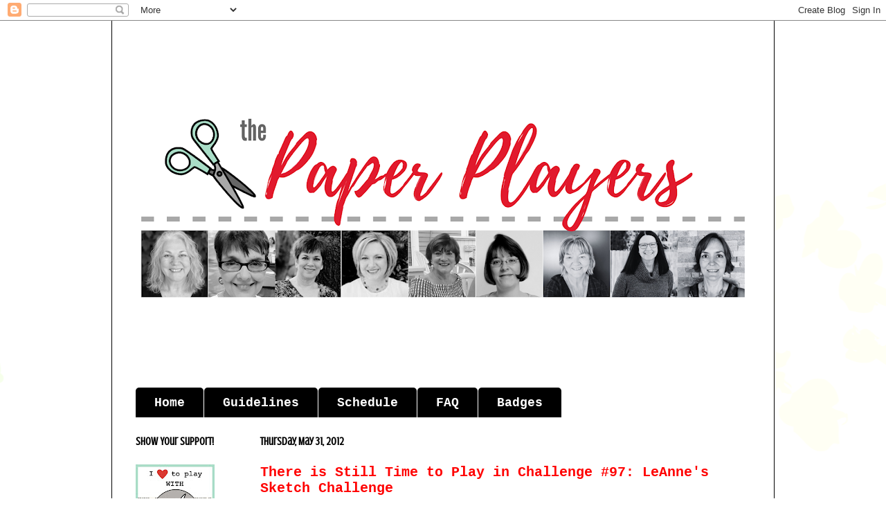

--- FILE ---
content_type: text/html; charset=UTF-8
request_url: https://thepaperplayers.blogspot.com/2012/05/there-is-still-time-to-play-in.html
body_size: 11804
content:
<!DOCTYPE html>
<html class='v2' dir='ltr' lang='en'>
<head>
<link href='https://www.blogger.com/static/v1/widgets/335934321-css_bundle_v2.css' rel='stylesheet' type='text/css'/>
<meta content='width=1100' name='viewport'/>
<meta content='text/html; charset=UTF-8' http-equiv='Content-Type'/>
<meta content='blogger' name='generator'/>
<link href='https://thepaperplayers.blogspot.com/favicon.ico' rel='icon' type='image/x-icon'/>
<link href='http://thepaperplayers.blogspot.com/2012/05/there-is-still-time-to-play-in.html' rel='canonical'/>
<link rel="alternate" type="application/atom+xml" title="The Paper Players - Atom" href="https://thepaperplayers.blogspot.com/feeds/posts/default" />
<link rel="alternate" type="application/rss+xml" title="The Paper Players - RSS" href="https://thepaperplayers.blogspot.com/feeds/posts/default?alt=rss" />
<link rel="service.post" type="application/atom+xml" title="The Paper Players - Atom" href="https://www.blogger.com/feeds/2183703779671584517/posts/default" />

<link rel="alternate" type="application/atom+xml" title="The Paper Players - Atom" href="https://thepaperplayers.blogspot.com/feeds/5822760206032129637/comments/default" />
<!--Can't find substitution for tag [blog.ieCssRetrofitLinks]-->
<link href='https://blogger.googleusercontent.com/img/b/R29vZ2xl/AVvXsEid92p8mt1gXcG2r5naEYECv1qF3ocJEXxPFB-o6SLbP7ClbHodIv5GeY028Jvx64Gwr8dD1e4ctRcVpt9UPffHqh3dIQnEm11Ad0HItm-R82H9Oqifm1gyjTIT4PfA6x8b_LKxLI3Yrzdy/s400/Sketch+97+again.png' rel='image_src'/>
<meta content='http://thepaperplayers.blogspot.com/2012/05/there-is-still-time-to-play-in.html' property='og:url'/>
<meta content='There is Still Time to Play in Challenge #97: LeAnne&#39;s Sketch Challenge' property='og:title'/>
<meta content='  There&#39;s still time to play in Challenge #97:  LeAnne&#39;s Sketch Challenge.  To see the original post and to  view the Design Team  inspirati...' property='og:description'/>
<meta content='https://blogger.googleusercontent.com/img/b/R29vZ2xl/AVvXsEid92p8mt1gXcG2r5naEYECv1qF3ocJEXxPFB-o6SLbP7ClbHodIv5GeY028Jvx64Gwr8dD1e4ctRcVpt9UPffHqh3dIQnEm11Ad0HItm-R82H9Oqifm1gyjTIT4PfA6x8b_LKxLI3Yrzdy/w1200-h630-p-k-no-nu/Sketch+97+again.png' property='og:image'/>
<title>The Paper Players: There is Still Time to Play in Challenge #97: LeAnne's Sketch Challenge</title>
<style type='text/css'>@font-face{font-family:'Crushed';font-style:normal;font-weight:400;font-display:swap;src:url(//fonts.gstatic.com/s/crushed/v32/U9Mc6dym6WXImTlFf1AVuaixPzHIug.woff2)format('woff2');unicode-range:U+0100-02BA,U+02BD-02C5,U+02C7-02CC,U+02CE-02D7,U+02DD-02FF,U+0304,U+0308,U+0329,U+1D00-1DBF,U+1E00-1E9F,U+1EF2-1EFF,U+2020,U+20A0-20AB,U+20AD-20C0,U+2113,U+2C60-2C7F,U+A720-A7FF;}@font-face{font-family:'Crushed';font-style:normal;font-weight:400;font-display:swap;src:url(//fonts.gstatic.com/s/crushed/v32/U9Mc6dym6WXImTlFf14VuaixPzE.woff2)format('woff2');unicode-range:U+0000-00FF,U+0131,U+0152-0153,U+02BB-02BC,U+02C6,U+02DA,U+02DC,U+0304,U+0308,U+0329,U+2000-206F,U+20AC,U+2122,U+2191,U+2193,U+2212,U+2215,U+FEFF,U+FFFD;}</style>
<style id='page-skin-1' type='text/css'><!--
/*
-----------------------------------------------
Blogger Template Style
Name:     Ethereal
Designer: Jason Morrow
URL:      jasonmorrow.etsy.com
----------------------------------------------- */
/* Content
----------------------------------------------- */
body {
font: normal normal 16px 'Courier New', Courier, FreeMono, monospace;
color: #000000;
background: #ffffff none repeat-x scroll top left;
}
html body .content-outer {
min-width: 0;
max-width: 100%;
width: 100%;
}
a:link {
text-decoration: none;
color: #000000;
}
a:visited {
text-decoration: none;
color: #000000;
}
a:hover {
text-decoration: underline;
color: #000000;
}
.main-inner {
padding-top: 15px;
}
.body-fauxcolumn-outer {
background: transparent url(//themes.googleusercontent.com/image?id=0BwVBOzw_-hbMMDZjM2Q4YjctMTY2OC00ZGU2LWJjZDYtODVjOGRiOThlMGQ3) repeat-x scroll top center;
}
.content-fauxcolumns .fauxcolumn-inner {
background: #ffffff url(//www.blogblog.com/1kt/ethereal/white-fade.png) repeat-x scroll top left;
border-left: 1px solid #000000;
border-right: 1px solid #000000;
}
/* Flexible Background
----------------------------------------------- */
.content-fauxcolumn-outer .fauxborder-left {
width: 100%;
padding-left: 0;
margin-left: -0;
background-color: transparent;
background-image: none;
background-repeat: no-repeat;
background-position: left top;
}
.content-fauxcolumn-outer .fauxborder-right {
margin-right: -0;
width: 0;
background-color: transparent;
background-image: none;
background-repeat: no-repeat;
background-position: right top;
}
/* Columns
----------------------------------------------- */
.content-inner {
padding: 0;
}
/* Header
----------------------------------------------- */
.header-inner {
padding: 27px 0 3px;
}
.header-inner .section {
margin: 0 35px;
}
.Header h1 {
font: normal normal 60px Times, 'Times New Roman', FreeSerif, serif;
color: #3d74a5;
}
.Header h1 a {
color: #3d74a5;
}
.Header .description {
font-size: 115%;
color: #666666;
}
.header-inner .Header .titlewrapper,
.header-inner .Header .descriptionwrapper {
padding-left: 0;
padding-right: 0;
margin-bottom: 0;
}
/* Tabs
----------------------------------------------- */
.tabs-outer {
position: relative;
background: transparent;
}
.tabs-cap-top, .tabs-cap-bottom {
position: absolute;
width: 100%;
}
.tabs-cap-bottom {
bottom: 0;
}
.tabs-inner {
padding: 0;
}
.tabs-inner .section {
margin: 0 35px;
}
*+html body .tabs-inner .widget li {
padding: 1px;
}
.PageList {
border-bottom: 1px solid #ffffff;
}
.tabs-inner .widget li.selected a,
.tabs-inner .widget li a:hover {
position: relative;
-moz-border-radius-topleft: 5px;
-moz-border-radius-topright: 5px;
-webkit-border-top-left-radius: 5px;
-webkit-border-top-right-radius: 5px;
-goog-ms-border-top-left-radius: 5px;
-goog-ms-border-top-right-radius: 5px;
border-top-left-radius: 5px;
border-top-right-radius: 5px;
background: #ff0000 none ;
color: #ffffff;
}
.tabs-inner .widget li a {
display: inline-block;
margin: 0;
margin-right: 1px;
padding: .65em 1.5em;
font: normal bold 18px 'Courier New', Courier, FreeMono, monospace;
color: #ffffff;
background-color: #000000;
-moz-border-radius-topleft: 5px;
-moz-border-radius-topright: 5px;
-webkit-border-top-left-radius: 5px;
-webkit-border-top-right-radius: 5px;
-goog-ms-border-top-left-radius: 5px;
-goog-ms-border-top-right-radius: 5px;
border-top-left-radius: 5px;
border-top-right-radius: 5px;
}
/* Headings
----------------------------------------------- */
h2 {
font: normal bold 16px Crushed;
color: #000000;
}
/* Widgets
----------------------------------------------- */
.main-inner .column-left-inner {
padding: 0 0 0 20px;
}
.main-inner .column-left-inner .section {
margin-right: 0;
}
.main-inner .column-right-inner {
padding: 0 20px 0 0;
}
.main-inner .column-right-inner .section {
margin-left: 0;
}
.main-inner .section {
padding: 0;
}
.main-inner .widget {
padding: 0 0 15px;
margin: 20px 0;
border-bottom: 1px solid #000000;
}
.main-inner .widget h2 {
margin: 0;
padding: .6em 0 .5em;
}
.footer-inner .widget h2 {
padding: 0 0 .4em;
}
.main-inner .widget h2 + div, .footer-inner .widget h2 + div {
padding-top: 15px;
}
.main-inner .widget .widget-content {
margin: 0;
padding: 15px 0 0;
}
.main-inner .widget ul, .main-inner .widget #ArchiveList ul.flat {
margin: -15px -15px -15px;
padding: 0;
list-style: none;
}
.main-inner .sidebar .widget h2 {
border-bottom: 1px solid transparent;
}
.main-inner .widget #ArchiveList {
margin: -15px 0 0;
}
.main-inner .widget ul li, .main-inner .widget #ArchiveList ul.flat li {
padding: .5em 15px;
text-indent: 0;
}
.main-inner .widget #ArchiveList ul li {
padding-top: .25em;
padding-bottom: .25em;
}
.main-inner .widget ul li:first-child, .main-inner .widget #ArchiveList ul.flat li:first-child {
border-top: none;
}
.main-inner .widget ul li:last-child, .main-inner .widget #ArchiveList ul.flat li:last-child {
border-bottom: none;
}
.main-inner .widget .post-body ul {
padding: 0 2.5em;
margin: .5em 0;
list-style: disc;
}
.main-inner .widget .post-body ul li {
padding: 0.25em 0;
margin-bottom: .25em;
color: #000000;
border: none;
}
.footer-inner .widget ul {
padding: 0;
list-style: none;
}
.widget .zippy {
color: #000000;
}
/* Posts
----------------------------------------------- */
.main.section {
margin: 0 20px;
}
body .main-inner .Blog {
padding: 0;
background-color: transparent;
border: none;
}
.main-inner .widget h2.date-header {
border-bottom: 1px solid transparent;
}
.date-outer {
position: relative;
margin: 15px 0 20px;
}
.date-outer:first-child {
margin-top: 0;
}
.date-posts {
clear: both;
}
.post-outer, .inline-ad {
border-bottom: 1px solid #000000;
padding: 30px 0;
}
.post-outer {
padding-bottom: 10px;
}
.post-outer:first-child {
padding-top: 0;
border-top: none;
}
.post-outer:last-child, .inline-ad:last-child {
border-bottom: none;
}
.post-body img {
padding: 8px;
}
h3.post-title, h4 {
font: normal bold 20px 'Courier New', Courier, FreeMono, monospace;
color: #ff0000;
}
h3.post-title a {
font: normal bold 20px 'Courier New', Courier, FreeMono, monospace;
color: #ff0000;
text-decoration: none;
}
h3.post-title a:hover {
color: #000000;
text-decoration: underline;
}
.post-header {
margin: 0 0 1.5em;
}
.post-body {
line-height: 1.4;
}
.post-footer {
margin: 1.5em 0 0;
}
#blog-pager {
padding: 15px;
}
.blog-feeds, .post-feeds {
margin: 1em 0;
text-align: center;
}
.post-outer .comments {
margin-top: 2em;
}
/* Comments
----------------------------------------------- */
.comments .comments-content .icon.blog-author {
background-repeat: no-repeat;
background-image: url([data-uri]);
}
.comments .comments-content .loadmore a {
background: #ffffff url(//www.blogblog.com/1kt/ethereal/white-fade.png) repeat-x scroll top left;
}
.comments .comments-content .loadmore a {
border-top: 1px solid transparent;
border-bottom: 1px solid transparent;
}
.comments .comment-thread.inline-thread {
background: #ffffff url(//www.blogblog.com/1kt/ethereal/white-fade.png) repeat-x scroll top left;
}
.comments .continue {
border-top: 2px solid transparent;
}
/* Footer
----------------------------------------------- */
.footer-inner {
padding: 30px 0;
overflow: hidden;
}
/* Mobile
----------------------------------------------- */
body.mobile  {
background-size: auto
}
.mobile .body-fauxcolumn-outer {
background: ;
}
.mobile .content-fauxcolumns .fauxcolumn-inner {
opacity: 0.75;
}
.mobile .content-fauxcolumn-outer .fauxborder-right {
margin-right: 0;
}
.mobile-link-button {
background-color: #ff0000;
}
.mobile-link-button a:link, .mobile-link-button a:visited {
color: #ffffff;
}
.mobile-index-contents {
color: #444444;
}
.mobile .body-fauxcolumn-outer {
background-size: 100% auto;
}
.mobile .mobile-date-outer {
border-bottom: transparent;
}
.mobile .PageList {
border-bottom: none;
}
.mobile .tabs-inner .section {
margin: 0;
}
.mobile .tabs-inner .PageList .widget-content {
background: #ff0000 none;
color: #ffffff;
}
.mobile .tabs-inner .PageList .widget-content .pagelist-arrow {
border-left: 1px solid #ffffff;
}
.mobile .footer-inner {
overflow: visible;
}
body.mobile .AdSense {
margin: 0 -10px;
}

--></style>
<style id='template-skin-1' type='text/css'><!--
body {
min-width: 958px;
}
.content-outer, .content-fauxcolumn-outer, .region-inner {
min-width: 958px;
max-width: 958px;
_width: 958px;
}
.main-inner .columns {
padding-left: 180px;
padding-right: 0px;
}
.main-inner .fauxcolumn-center-outer {
left: 180px;
right: 0px;
/* IE6 does not respect left and right together */
_width: expression(this.parentNode.offsetWidth -
parseInt("180px") -
parseInt("0px") + 'px');
}
.main-inner .fauxcolumn-left-outer {
width: 180px;
}
.main-inner .fauxcolumn-right-outer {
width: 0px;
}
.main-inner .column-left-outer {
width: 180px;
right: 100%;
margin-left: -180px;
}
.main-inner .column-right-outer {
width: 0px;
margin-right: -0px;
}
#layout {
min-width: 0;
}
#layout .content-outer {
min-width: 0;
width: 800px;
}
#layout .region-inner {
min-width: 0;
width: auto;
}
body#layout div.add_widget {
padding: 8px;
}
body#layout div.add_widget a {
margin-left: 32px;
}
--></style>
<link href='https://www.blogger.com/dyn-css/authorization.css?targetBlogID=2183703779671584517&amp;zx=a41dec39-854f-495b-bde9-1ee401cb90b8' media='none' onload='if(media!=&#39;all&#39;)media=&#39;all&#39;' rel='stylesheet'/><noscript><link href='https://www.blogger.com/dyn-css/authorization.css?targetBlogID=2183703779671584517&amp;zx=a41dec39-854f-495b-bde9-1ee401cb90b8' rel='stylesheet'/></noscript>
<meta name='google-adsense-platform-account' content='ca-host-pub-1556223355139109'/>
<meta name='google-adsense-platform-domain' content='blogspot.com'/>

<link rel="stylesheet" href="https://fonts.googleapis.com/css2?display=swap&family=Loved+by+the+King"></head>
<body class='loading variant-blossoms1Blue'>
<div class='navbar section' id='navbar' name='Navbar'><div class='widget Navbar' data-version='1' id='Navbar1'><script type="text/javascript">
    function setAttributeOnload(object, attribute, val) {
      if(window.addEventListener) {
        window.addEventListener('load',
          function(){ object[attribute] = val; }, false);
      } else {
        window.attachEvent('onload', function(){ object[attribute] = val; });
      }
    }
  </script>
<div id="navbar-iframe-container"></div>
<script type="text/javascript" src="https://apis.google.com/js/platform.js"></script>
<script type="text/javascript">
      gapi.load("gapi.iframes:gapi.iframes.style.bubble", function() {
        if (gapi.iframes && gapi.iframes.getContext) {
          gapi.iframes.getContext().openChild({
              url: 'https://www.blogger.com/navbar/2183703779671584517?po\x3d5822760206032129637\x26origin\x3dhttps://thepaperplayers.blogspot.com',
              where: document.getElementById("navbar-iframe-container"),
              id: "navbar-iframe"
          });
        }
      });
    </script><script type="text/javascript">
(function() {
var script = document.createElement('script');
script.type = 'text/javascript';
script.src = '//pagead2.googlesyndication.com/pagead/js/google_top_exp.js';
var head = document.getElementsByTagName('head')[0];
if (head) {
head.appendChild(script);
}})();
</script>
</div></div>
<div class='body-fauxcolumns'>
<div class='fauxcolumn-outer body-fauxcolumn-outer'>
<div class='cap-top'>
<div class='cap-left'></div>
<div class='cap-right'></div>
</div>
<div class='fauxborder-left'>
<div class='fauxborder-right'></div>
<div class='fauxcolumn-inner'>
</div>
</div>
<div class='cap-bottom'>
<div class='cap-left'></div>
<div class='cap-right'></div>
</div>
</div>
</div>
<div class='content'>
<div class='content-fauxcolumns'>
<div class='fauxcolumn-outer content-fauxcolumn-outer'>
<div class='cap-top'>
<div class='cap-left'></div>
<div class='cap-right'></div>
</div>
<div class='fauxborder-left'>
<div class='fauxborder-right'></div>
<div class='fauxcolumn-inner'>
</div>
</div>
<div class='cap-bottom'>
<div class='cap-left'></div>
<div class='cap-right'></div>
</div>
</div>
</div>
<div class='content-outer'>
<div class='content-cap-top cap-top'>
<div class='cap-left'></div>
<div class='cap-right'></div>
</div>
<div class='fauxborder-left content-fauxborder-left'>
<div class='fauxborder-right content-fauxborder-right'></div>
<div class='content-inner'>
<header>
<div class='header-outer'>
<div class='header-cap-top cap-top'>
<div class='cap-left'></div>
<div class='cap-right'></div>
</div>
<div class='fauxborder-left header-fauxborder-left'>
<div class='fauxborder-right header-fauxborder-right'></div>
<div class='region-inner header-inner'>
<div class='header section' id='header' name='Header'><div class='widget Header' data-version='1' id='Header1'>
<div id='header-inner'>
<a href='https://thepaperplayers.blogspot.com/' style='display: block'>
<img alt='The Paper Players' height='500px; ' id='Header1_headerimg' src='https://blogger.googleusercontent.com/img/a/AVvXsEjXmpHd8sJF1VH9D8yGIxxZvAhEDfcevnzAAQ8_GOQtIrSNEY1N3zPTkfsxi4qsaKkb-EV1yrwtcnHpH_k82SJhsgrR1DcGpq8cDqmaVqPB8XLdeu7rZ-5tAK1RplUkay8kg1QjEgvb1DsRfzT5V4aQRbWoNwX4l4tDC5nTBziAHefZ4wlMPtaZVDSHAwE=s888' style='display: block' width='888px; '/>
</a>
</div>
</div></div>
</div>
</div>
<div class='header-cap-bottom cap-bottom'>
<div class='cap-left'></div>
<div class='cap-right'></div>
</div>
</div>
</header>
<div class='tabs-outer'>
<div class='tabs-cap-top cap-top'>
<div class='cap-left'></div>
<div class='cap-right'></div>
</div>
<div class='fauxborder-left tabs-fauxborder-left'>
<div class='fauxborder-right tabs-fauxborder-right'></div>
<div class='region-inner tabs-inner'>
<div class='tabs section' id='crosscol' name='Cross-Column'><div class='widget PageList' data-version='1' id='PageList1'>
<h2>Pages</h2>
<div class='widget-content'>
<ul>
<li>
<a href='https://thepaperplayers.blogspot.com/'>Home</a>
</li>
<li>
<a href='http://thepaperplayers.blogspot.com/p/challenge-guidelines.html'>Guidelines</a>
</li>
<li>
<a href='http://thepaperplayers.blogspot.com/p/challenge-schedule.html'>Schedule</a>
</li>
<li>
<a href='http://thepaperplayers.blogspot.com/p/faqs.html'>FAQ</a>
</li>
<li>
<a href='http://thepaperplayers.blogspot.com/p/winner-badges.html'>Badges</a>
</li>
</ul>
<div class='clear'></div>
</div>
</div></div>
<div class='tabs no-items section' id='crosscol-overflow' name='Cross-Column 2'></div>
</div>
</div>
<div class='tabs-cap-bottom cap-bottom'>
<div class='cap-left'></div>
<div class='cap-right'></div>
</div>
</div>
<div class='main-outer'>
<div class='main-cap-top cap-top'>
<div class='cap-left'></div>
<div class='cap-right'></div>
</div>
<div class='fauxborder-left main-fauxborder-left'>
<div class='fauxborder-right main-fauxborder-right'></div>
<div class='region-inner main-inner'>
<div class='columns fauxcolumns'>
<div class='fauxcolumn-outer fauxcolumn-center-outer'>
<div class='cap-top'>
<div class='cap-left'></div>
<div class='cap-right'></div>
</div>
<div class='fauxborder-left'>
<div class='fauxborder-right'></div>
<div class='fauxcolumn-inner'>
</div>
</div>
<div class='cap-bottom'>
<div class='cap-left'></div>
<div class='cap-right'></div>
</div>
</div>
<div class='fauxcolumn-outer fauxcolumn-left-outer'>
<div class='cap-top'>
<div class='cap-left'></div>
<div class='cap-right'></div>
</div>
<div class='fauxborder-left'>
<div class='fauxborder-right'></div>
<div class='fauxcolumn-inner'>
</div>
</div>
<div class='cap-bottom'>
<div class='cap-left'></div>
<div class='cap-right'></div>
</div>
</div>
<div class='fauxcolumn-outer fauxcolumn-right-outer'>
<div class='cap-top'>
<div class='cap-left'></div>
<div class='cap-right'></div>
</div>
<div class='fauxborder-left'>
<div class='fauxborder-right'></div>
<div class='fauxcolumn-inner'>
</div>
</div>
<div class='cap-bottom'>
<div class='cap-left'></div>
<div class='cap-right'></div>
</div>
</div>
<!-- corrects IE6 width calculation -->
<div class='columns-inner'>
<div class='column-center-outer'>
<div class='column-center-inner'>
<div class='main section' id='main' name='Main'><div class='widget Blog' data-version='1' id='Blog1'>
<div class='blog-posts hfeed'>

          <div class="date-outer">
        
<h2 class='date-header'><span>Thursday, May 31, 2012</span></h2>

          <div class="date-posts">
        
<div class='post-outer'>
<div class='post hentry uncustomized-post-template' itemprop='blogPost' itemscope='itemscope' itemtype='http://schema.org/BlogPosting'>
<meta content='https://blogger.googleusercontent.com/img/b/R29vZ2xl/AVvXsEid92p8mt1gXcG2r5naEYECv1qF3ocJEXxPFB-o6SLbP7ClbHodIv5GeY028Jvx64Gwr8dD1e4ctRcVpt9UPffHqh3dIQnEm11Ad0HItm-R82H9Oqifm1gyjTIT4PfA6x8b_LKxLI3Yrzdy/s400/Sketch+97+again.png' itemprop='image_url'/>
<meta content='2183703779671584517' itemprop='blogId'/>
<meta content='5822760206032129637' itemprop='postId'/>
<a name='5822760206032129637'></a>
<h3 class='post-title entry-title' itemprop='name'>
There is Still Time to Play in Challenge #97: LeAnne's Sketch Challenge
</h3>
<div class='post-header'>
<div class='post-header-line-1'></div>
</div>
<div class='post-body entry-content' id='post-body-5822760206032129637' itemprop='description articleBody'>
<div style="font-family: &quot;Trebuchet MS&quot;,sans-serif;">

There's still time to play in Challenge #97:&nbsp; LeAnne's Sketch Challenge.&nbsp; To see the original post and to
 view the Design Team 
inspiration cards, click <a href="http://thepaperplayers.blogspot.com/2012/05/paper-players-97-leannes-sketch.html"><b style="color: red;">HERE</b></a>! We can't wait to see what you create! But hurry...the challenge ends Friday, June 1st at Noon, PDT!</div>
<div style="font-family: &quot;Trebuchet MS&quot;,sans-serif; text-align: center;">
&nbsp;<img border="0" height="400" src="https://blogger.googleusercontent.com/img/b/R29vZ2xl/AVvXsEid92p8mt1gXcG2r5naEYECv1qF3ocJEXxPFB-o6SLbP7ClbHodIv5GeY028Jvx64Gwr8dD1e4ctRcVpt9UPffHqh3dIQnEm11Ad0HItm-R82H9Oqifm1gyjTIT4PfA6x8b_LKxLI3Yrzdy/s400/Sketch+97+again.png" width="283" /></div>
<div style='clear: both;'></div>
</div>
<div class='post-footer'>
<div class='post-footer-line post-footer-line-1'>
<span class='post-author vcard'>
Posted by
<span class='fn' itemprop='author' itemscope='itemscope' itemtype='http://schema.org/Person'>
<meta content='https://www.blogger.com/profile/05994993934096276972' itemprop='url'/>
<a class='g-profile' href='https://www.blogger.com/profile/05994993934096276972' rel='author' title='author profile'>
<span itemprop='name'>Ann Schach</span>
</a>
</span>
</span>
<span class='post-timestamp'>
at
<meta content='http://thepaperplayers.blogspot.com/2012/05/there-is-still-time-to-play-in.html' itemprop='url'/>
<a class='timestamp-link' href='https://thepaperplayers.blogspot.com/2012/05/there-is-still-time-to-play-in.html' rel='bookmark' title='permanent link'><abbr class='published' itemprop='datePublished' title='2012-05-31T11:11:00-04:00'>11:11&#8239;AM</abbr></a>
</span>
<span class='post-comment-link'>
</span>
<span class='post-icons'>
<span class='item-control blog-admin pid-696754641'>
<a href='https://www.blogger.com/post-edit.g?blogID=2183703779671584517&postID=5822760206032129637&from=pencil' title='Edit Post'>
<img alt='' class='icon-action' height='18' src='https://resources.blogblog.com/img/icon18_edit_allbkg.gif' width='18'/>
</a>
</span>
</span>
<div class='post-share-buttons goog-inline-block'>
</div>
</div>
<div class='post-footer-line post-footer-line-2'>
<span class='post-labels'>
</span>
</div>
<div class='post-footer-line post-footer-line-3'>
<span class='post-location'>
</span>
</div>
</div>
</div>
<div class='comments' id='comments'>
<a name='comments'></a>
<h4>No comments:</h4>
<div id='Blog1_comments-block-wrapper'>
<dl class='avatar-comment-indent' id='comments-block'>
</dl>
</div>
<p class='comment-footer'>
<div class='comment-form'>
<a name='comment-form'></a>
<h4 id='comment-post-message'>Post a Comment</h4>
<p>We love reading your comments! Thank you!</p>
<a href='https://www.blogger.com/comment/frame/2183703779671584517?po=5822760206032129637&hl=en&saa=85391&origin=https://thepaperplayers.blogspot.com' id='comment-editor-src'></a>
<iframe allowtransparency='true' class='blogger-iframe-colorize blogger-comment-from-post' frameborder='0' height='410px' id='comment-editor' name='comment-editor' src='' width='100%'></iframe>
<script src='https://www.blogger.com/static/v1/jsbin/2830521187-comment_from_post_iframe.js' type='text/javascript'></script>
<script type='text/javascript'>
      BLOG_CMT_createIframe('https://www.blogger.com/rpc_relay.html');
    </script>
</div>
</p>
</div>
</div>

        </div></div>
      
</div>
<div class='blog-pager' id='blog-pager'>
<span id='blog-pager-newer-link'>
<a class='blog-pager-newer-link' href='https://thepaperplayers.blogspot.com/2012/06/winners-for-challenge-97-leannes-sketch.html' id='Blog1_blog-pager-newer-link' title='Newer Post'>Newer Post</a>
</span>
<span id='blog-pager-older-link'>
<a class='blog-pager-older-link' href='https://thepaperplayers.blogspot.com/2012/05/paper-players-97-leannes-sketch.html' id='Blog1_blog-pager-older-link' title='Older Post'>Older Post</a>
</span>
<a class='home-link' href='https://thepaperplayers.blogspot.com/'>Home</a>
</div>
<div class='clear'></div>
<div class='post-feeds'>
<div class='feed-links'>
Subscribe to:
<a class='feed-link' href='https://thepaperplayers.blogspot.com/feeds/5822760206032129637/comments/default' target='_blank' type='application/atom+xml'>Post Comments (Atom)</a>
</div>
</div>
</div></div>
</div>
</div>
<div class='column-left-outer'>
<div class='column-left-inner'>
<aside>
<div class='sidebar section' id='sidebar-left-1'><div class='widget Image' data-version='1' id='Image7'>
<h2>Show Your Support!</h2>
<div class='widget-content'>
<a href='http://www.thepaperplayers.blogspot.com'>
<img alt='Show Your Support!' height='144' id='Image7_img' src='https://blogger.googleusercontent.com/img/b/R29vZ2xl/AVvXsEjJxLqDGoFQPBNqD8_0BrT1ebpXTe0XvyhSUUdGSh6QR44TlMJNHnwy-uOg0ih1_BwHpsatKP6Uew6wsc5UqF9_C9-YYIVp9xyrDkV2M2RuKi7ATk4_B_WMpTaLkefCmH2VZJWJjJHKrUk/s144/love+to+play+PP.jpg' width='114'/>
</a>
<br/>
</div>
<div class='clear'></div>
</div><div class='widget Image' data-version='1' id='Image3'>
<h2>Administrator</h2>
<div class='widget-content'>
<img alt='Administrator' height='181' id='Image3_img' src='https://blogger.googleusercontent.com/img/a/AVvXsEgvianJFMan8WQX2DYl1c1J1Zr3jRVkalr0W-Z0JZFcwPoDtcqMWjcfYDTwg_MqdsVb5nOQF4h-p-GQoU1Qja1By7ANxLKKfO1SppS0W528ZHpZslhie7zLtavPjM1j35nQmk62AtkEt6SK4RkNQNDUIqijpsJFhBAKL9IbfmGhn6yy6JcCnLv_dEyAr3g=s181' width='145'/>
<br/>
<span class='caption'>Nance Leedy</span>
</div>
<div class='clear'></div>
</div><div class='widget Image' data-version='1' id='Image4'>
<h2>Creator</h2>
<div class='widget-content'>
<a href='http://www.alwaysplayingwithpaper.blogspot.com'>
<img alt='Creator' height='109' id='Image4_img' src='https://blogger.googleusercontent.com/img/b/R29vZ2xl/AVvXsEju8kkBtDI7L81Y1s9JwUA4XgfTsjtAJ2q-WRk6hUjWNtNdiXZcwTJXNyeXpb5wYiZsVZu9PrLNZgsHR6jUvIb5L5SDKr4zIUvQdG_PDBTlEv_6JGP4b6vGE-x7EYf9JONMbH73v7ZMSlCF/s145/3+sizes+smaller.jpg' width='145'/>
</a>
<br/>
<span class='caption'>Lesley Croghan</span>
</div>
<div class='clear'></div>
</div><div class='widget HTML' data-version='1' id='HTML1'>
<h2 class='title'>Subscribe via email</h2>
<div class='widget-content'>
<form style="border:1px solid #ccc;padding:3px;text-align:center;" action="http://feedburner.google.com/fb/a/mailverify" method="post" target="popupwindow" onsubmit="window.open('http://feedburner.google.com/fb/a/mailverify?uri=ThePaperPlayers', 'popupwindow', 'scrollbars=yes,width=550,height=520');return true"><p>Enter your email address:</p><p><input type="text" style="width:140px" name="email" /></p><input type="hidden" value="ThePaperPlayers" name="uri" /><input type="hidden" name="loc" value="en_US" /><input type="submit" value="Subscribe" /><p>Delivered by <a href="http://feedburner.google.com" target="_blank">FeedBurner</a></p></form>
</div>
<div class='clear'></div>
</div><div class='widget HTML' data-version='1' id='HTML2'>
<h2 class='title'>FeedBurner FeedCount</h2>
<div class='widget-content'>
<p><a href="http://feeds.feedburner.com/ThePaperPlayers"><img src="https://lh3.googleusercontent.com/blogger_img_proxy/AEn0k_tuF3MiZS2aM84xinc6c2QxtyxP2ptXCrX-sgP7ECjPGlNhRnGgpC3b66Lp_tTNkdMmFC0Vm5OSjebbkSxRWVorDr4t0R4WVgKgPgDP7Lvv6_02u7DDsfDVy-zLFvrAzkPRT21BMfLMUCaMgSce=s0-d" height="26" width="88" style="border:0" alt=""></a></p>
</div>
<div class='clear'></div>
</div><div class='widget BlogArchive' data-version='1' id='BlogArchive1'>
<h2>Blog Archive</h2>
<div class='widget-content'>
<div id='ArchiveList'>
<div id='BlogArchive1_ArchiveList'>
<select id='BlogArchive1_ArchiveMenu'>
<option value=''>Blog Archive</option>
<option value='https://thepaperplayers.blogspot.com/2026/01/'>January (5)</option>
<option value='https://thepaperplayers.blogspot.com/2025/12/'>December (5)</option>
<option value='https://thepaperplayers.blogspot.com/2025/11/'>November (14)</option>
<option value='https://thepaperplayers.blogspot.com/2025/10/'>October (13)</option>
<option value='https://thepaperplayers.blogspot.com/2025/09/'>September (12)</option>
<option value='https://thepaperplayers.blogspot.com/2025/08/'>August (14)</option>
<option value='https://thepaperplayers.blogspot.com/2025/07/'>July (13)</option>
<option value='https://thepaperplayers.blogspot.com/2025/06/'>June (13)</option>
<option value='https://thepaperplayers.blogspot.com/2025/05/'>May (13)</option>
<option value='https://thepaperplayers.blogspot.com/2025/04/'>April (13)</option>
<option value='https://thepaperplayers.blogspot.com/2025/03/'>March (14)</option>
<option value='https://thepaperplayers.blogspot.com/2025/02/'>February (12)</option>
<option value='https://thepaperplayers.blogspot.com/2025/01/'>January (8)</option>
<option value='https://thepaperplayers.blogspot.com/2024/12/'>December (6)</option>
<option value='https://thepaperplayers.blogspot.com/2024/11/'>November (13)</option>
<option value='https://thepaperplayers.blogspot.com/2024/10/'>October (13)</option>
<option value='https://thepaperplayers.blogspot.com/2024/09/'>September (13)</option>
<option value='https://thepaperplayers.blogspot.com/2024/08/'>August (12)</option>
<option value='https://thepaperplayers.blogspot.com/2024/07/'>July (14)</option>
<option value='https://thepaperplayers.blogspot.com/2024/06/'>June (14)</option>
<option value='https://thepaperplayers.blogspot.com/2024/05/'>May (13)</option>
<option value='https://thepaperplayers.blogspot.com/2024/04/'>April (12)</option>
<option value='https://thepaperplayers.blogspot.com/2024/03/'>March (14)</option>
<option value='https://thepaperplayers.blogspot.com/2024/02/'>February (12)</option>
<option value='https://thepaperplayers.blogspot.com/2024/01/'>January (11)</option>
<option value='https://thepaperplayers.blogspot.com/2023/12/'>December (7)</option>
<option value='https://thepaperplayers.blogspot.com/2023/11/'>November (13)</option>
<option value='https://thepaperplayers.blogspot.com/2023/10/'>October (13)</option>
<option value='https://thepaperplayers.blogspot.com/2023/09/'>September (13)</option>
<option value='https://thepaperplayers.blogspot.com/2023/08/'>August (13)</option>
<option value='https://thepaperplayers.blogspot.com/2023/07/'>July (14)</option>
<option value='https://thepaperplayers.blogspot.com/2023/06/'>June (12)</option>
<option value='https://thepaperplayers.blogspot.com/2023/05/'>May (13)</option>
<option value='https://thepaperplayers.blogspot.com/2023/04/'>April (14)</option>
<option value='https://thepaperplayers.blogspot.com/2023/03/'>March (13)</option>
<option value='https://thepaperplayers.blogspot.com/2023/02/'>February (12)</option>
<option value='https://thepaperplayers.blogspot.com/2023/01/'>January (9)</option>
<option value='https://thepaperplayers.blogspot.com/2022/12/'>December (8)</option>
<option value='https://thepaperplayers.blogspot.com/2022/11/'>November (13)</option>
<option value='https://thepaperplayers.blogspot.com/2022/10/'>October (14)</option>
<option value='https://thepaperplayers.blogspot.com/2022/09/'>September (12)</option>
<option value='https://thepaperplayers.blogspot.com/2022/08/'>August (13)</option>
<option value='https://thepaperplayers.blogspot.com/2022/07/'>July (14)</option>
<option value='https://thepaperplayers.blogspot.com/2022/06/'>June (13)</option>
<option value='https://thepaperplayers.blogspot.com/2022/05/'>May (13)</option>
<option value='https://thepaperplayers.blogspot.com/2022/04/'>April (12)</option>
<option value='https://thepaperplayers.blogspot.com/2022/03/'>March (13)</option>
<option value='https://thepaperplayers.blogspot.com/2022/02/'>February (12)</option>
<option value='https://thepaperplayers.blogspot.com/2022/01/'>January (13)</option>
<option value='https://thepaperplayers.blogspot.com/2021/12/'>December (9)</option>
<option value='https://thepaperplayers.blogspot.com/2021/11/'>November (12)</option>
<option value='https://thepaperplayers.blogspot.com/2021/10/'>October (14)</option>
<option value='https://thepaperplayers.blogspot.com/2021/09/'>September (12)</option>
<option value='https://thepaperplayers.blogspot.com/2021/08/'>August (13)</option>
<option value='https://thepaperplayers.blogspot.com/2021/07/'>July (13)</option>
<option value='https://thepaperplayers.blogspot.com/2021/06/'>June (13)</option>
<option value='https://thepaperplayers.blogspot.com/2021/05/'>May (14)</option>
<option value='https://thepaperplayers.blogspot.com/2021/04/'>April (12)</option>
<option value='https://thepaperplayers.blogspot.com/2021/03/'>March (13)</option>
<option value='https://thepaperplayers.blogspot.com/2021/02/'>February (11)</option>
<option value='https://thepaperplayers.blogspot.com/2021/01/'>January (12)</option>
<option value='https://thepaperplayers.blogspot.com/2020/12/'>December (9)</option>
<option value='https://thepaperplayers.blogspot.com/2020/11/'>November (13)</option>
<option value='https://thepaperplayers.blogspot.com/2020/10/'>October (12)</option>
<option value='https://thepaperplayers.blogspot.com/2020/09/'>September (13)</option>
<option value='https://thepaperplayers.blogspot.com/2020/08/'>August (14)</option>
<option value='https://thepaperplayers.blogspot.com/2020/07/'>July (13)</option>
<option value='https://thepaperplayers.blogspot.com/2020/06/'>June (12)</option>
<option value='https://thepaperplayers.blogspot.com/2020/05/'>May (14)</option>
<option value='https://thepaperplayers.blogspot.com/2020/04/'>April (13)</option>
<option value='https://thepaperplayers.blogspot.com/2020/03/'>March (13)</option>
<option value='https://thepaperplayers.blogspot.com/2020/02/'>February (13)</option>
<option value='https://thepaperplayers.blogspot.com/2020/01/'>January (12)</option>
<option value='https://thepaperplayers.blogspot.com/2019/12/'>December (6)</option>
<option value='https://thepaperplayers.blogspot.com/2019/11/'>November (13)</option>
<option value='https://thepaperplayers.blogspot.com/2019/10/'>October (13)</option>
<option value='https://thepaperplayers.blogspot.com/2019/09/'>September (13)</option>
<option value='https://thepaperplayers.blogspot.com/2019/08/'>August (13)</option>
<option value='https://thepaperplayers.blogspot.com/2019/07/'>July (13)</option>
<option value='https://thepaperplayers.blogspot.com/2019/06/'>June (14)</option>
<option value='https://thepaperplayers.blogspot.com/2019/05/'>May (13)</option>
<option value='https://thepaperplayers.blogspot.com/2019/04/'>April (12)</option>
<option value='https://thepaperplayers.blogspot.com/2019/03/'>March (14)</option>
<option value='https://thepaperplayers.blogspot.com/2019/02/'>February (12)</option>
<option value='https://thepaperplayers.blogspot.com/2019/01/'>January (11)</option>
<option value='https://thepaperplayers.blogspot.com/2018/12/'>December (7)</option>
<option value='https://thepaperplayers.blogspot.com/2018/11/'>November (12)</option>
<option value='https://thepaperplayers.blogspot.com/2018/10/'>October (13)</option>
<option value='https://thepaperplayers.blogspot.com/2018/09/'>September (14)</option>
<option value='https://thepaperplayers.blogspot.com/2018/08/'>August (13)</option>
<option value='https://thepaperplayers.blogspot.com/2018/07/'>July (11)</option>
<option value='https://thepaperplayers.blogspot.com/2018/06/'>June (13)</option>
<option value='https://thepaperplayers.blogspot.com/2018/05/'>May (13)</option>
<option value='https://thepaperplayers.blogspot.com/2018/04/'>April (13)</option>
<option value='https://thepaperplayers.blogspot.com/2018/03/'>March (13)</option>
<option value='https://thepaperplayers.blogspot.com/2018/02/'>February (12)</option>
<option value='https://thepaperplayers.blogspot.com/2018/01/'>January (11)</option>
<option value='https://thepaperplayers.blogspot.com/2017/12/'>December (7)</option>
<option value='https://thepaperplayers.blogspot.com/2017/11/'>November (13)</option>
<option value='https://thepaperplayers.blogspot.com/2017/10/'>October (12)</option>
<option value='https://thepaperplayers.blogspot.com/2017/09/'>September (13)</option>
<option value='https://thepaperplayers.blogspot.com/2017/08/'>August (13)</option>
<option value='https://thepaperplayers.blogspot.com/2017/07/'>July (14)</option>
<option value='https://thepaperplayers.blogspot.com/2017/06/'>June (12)</option>
<option value='https://thepaperplayers.blogspot.com/2017/05/'>May (13)</option>
<option value='https://thepaperplayers.blogspot.com/2017/04/'>April (14)</option>
<option value='https://thepaperplayers.blogspot.com/2017/03/'>March (13)</option>
<option value='https://thepaperplayers.blogspot.com/2017/02/'>February (12)</option>
<option value='https://thepaperplayers.blogspot.com/2017/01/'>January (10)</option>
<option value='https://thepaperplayers.blogspot.com/2016/12/'>December (7)</option>
<option value='https://thepaperplayers.blogspot.com/2016/11/'>November (13)</option>
<option value='https://thepaperplayers.blogspot.com/2016/10/'>October (14)</option>
<option value='https://thepaperplayers.blogspot.com/2016/09/'>September (12)</option>
<option value='https://thepaperplayers.blogspot.com/2016/08/'>August (13)</option>
<option value='https://thepaperplayers.blogspot.com/2016/07/'>July (14)</option>
<option value='https://thepaperplayers.blogspot.com/2016/06/'>June (14)</option>
<option value='https://thepaperplayers.blogspot.com/2016/05/'>May (13)</option>
<option value='https://thepaperplayers.blogspot.com/2016/04/'>April (12)</option>
<option value='https://thepaperplayers.blogspot.com/2016/03/'>March (12)</option>
<option value='https://thepaperplayers.blogspot.com/2016/02/'>February (11)</option>
<option value='https://thepaperplayers.blogspot.com/2016/01/'>January (9)</option>
<option value='https://thepaperplayers.blogspot.com/2015/12/'>December (6)</option>
<option value='https://thepaperplayers.blogspot.com/2015/11/'>November (9)</option>
<option value='https://thepaperplayers.blogspot.com/2015/10/'>October (9)</option>
<option value='https://thepaperplayers.blogspot.com/2015/09/'>September (8)</option>
<option value='https://thepaperplayers.blogspot.com/2015/08/'>August (14)</option>
<option value='https://thepaperplayers.blogspot.com/2015/07/'>July (11)</option>
<option value='https://thepaperplayers.blogspot.com/2015/06/'>June (10)</option>
<option value='https://thepaperplayers.blogspot.com/2015/05/'>May (13)</option>
<option value='https://thepaperplayers.blogspot.com/2015/04/'>April (10)</option>
<option value='https://thepaperplayers.blogspot.com/2015/03/'>March (13)</option>
<option value='https://thepaperplayers.blogspot.com/2015/02/'>February (10)</option>
<option value='https://thepaperplayers.blogspot.com/2015/01/'>January (11)</option>
<option value='https://thepaperplayers.blogspot.com/2014/12/'>December (6)</option>
<option value='https://thepaperplayers.blogspot.com/2014/11/'>November (12)</option>
<option value='https://thepaperplayers.blogspot.com/2014/10/'>October (13)</option>
<option value='https://thepaperplayers.blogspot.com/2014/09/'>September (9)</option>
<option value='https://thepaperplayers.blogspot.com/2014/08/'>August (13)</option>
<option value='https://thepaperplayers.blogspot.com/2014/07/'>July (10)</option>
<option value='https://thepaperplayers.blogspot.com/2014/06/'>June (12)</option>
<option value='https://thepaperplayers.blogspot.com/2014/05/'>May (13)</option>
<option value='https://thepaperplayers.blogspot.com/2014/04/'>April (11)</option>
<option value='https://thepaperplayers.blogspot.com/2014/03/'>March (14)</option>
<option value='https://thepaperplayers.blogspot.com/2014/02/'>February (11)</option>
<option value='https://thepaperplayers.blogspot.com/2014/01/'>January (11)</option>
<option value='https://thepaperplayers.blogspot.com/2013/12/'>December (9)</option>
<option value='https://thepaperplayers.blogspot.com/2013/11/'>November (13)</option>
<option value='https://thepaperplayers.blogspot.com/2013/10/'>October (12)</option>
<option value='https://thepaperplayers.blogspot.com/2013/09/'>September (13)</option>
<option value='https://thepaperplayers.blogspot.com/2013/08/'>August (13)</option>
<option value='https://thepaperplayers.blogspot.com/2013/07/'>July (12)</option>
<option value='https://thepaperplayers.blogspot.com/2013/06/'>June (13)</option>
<option value='https://thepaperplayers.blogspot.com/2013/05/'>May (12)</option>
<option value='https://thepaperplayers.blogspot.com/2013/04/'>April (12)</option>
<option value='https://thepaperplayers.blogspot.com/2013/03/'>March (14)</option>
<option value='https://thepaperplayers.blogspot.com/2013/02/'>February (12)</option>
<option value='https://thepaperplayers.blogspot.com/2013/01/'>January (10)</option>
<option value='https://thepaperplayers.blogspot.com/2012/12/'>December (11)</option>
<option value='https://thepaperplayers.blogspot.com/2012/11/'>November (12)</option>
<option value='https://thepaperplayers.blogspot.com/2012/10/'>October (13)</option>
<option value='https://thepaperplayers.blogspot.com/2012/09/'>September (14)</option>
<option value='https://thepaperplayers.blogspot.com/2012/08/'>August (13)</option>
<option value='https://thepaperplayers.blogspot.com/2012/07/'>July (10)</option>
<option value='https://thepaperplayers.blogspot.com/2012/06/'>June (14)</option>
<option value='https://thepaperplayers.blogspot.com/2012/05/'>May (14)</option>
<option value='https://thepaperplayers.blogspot.com/2012/04/'>April (12)</option>
<option value='https://thepaperplayers.blogspot.com/2012/03/'>March (12)</option>
<option value='https://thepaperplayers.blogspot.com/2012/02/'>February (11)</option>
<option value='https://thepaperplayers.blogspot.com/2012/01/'>January (9)</option>
<option value='https://thepaperplayers.blogspot.com/2011/12/'>December (7)</option>
<option value='https://thepaperplayers.blogspot.com/2011/11/'>November (14)</option>
<option value='https://thepaperplayers.blogspot.com/2011/10/'>October (15)</option>
<option value='https://thepaperplayers.blogspot.com/2011/09/'>September (12)</option>
<option value='https://thepaperplayers.blogspot.com/2011/08/'>August (12)</option>
<option value='https://thepaperplayers.blogspot.com/2011/07/'>July (10)</option>
<option value='https://thepaperplayers.blogspot.com/2011/06/'>June (13)</option>
<option value='https://thepaperplayers.blogspot.com/2011/05/'>May (11)</option>
<option value='https://thepaperplayers.blogspot.com/2011/04/'>April (15)</option>
<option value='https://thepaperplayers.blogspot.com/2011/03/'>March (13)</option>
<option value='https://thepaperplayers.blogspot.com/2011/02/'>February (10)</option>
<option value='https://thepaperplayers.blogspot.com/2011/01/'>January (9)</option>
<option value='https://thepaperplayers.blogspot.com/2010/12/'>December (5)</option>
<option value='https://thepaperplayers.blogspot.com/2010/11/'>November (8)</option>
<option value='https://thepaperplayers.blogspot.com/2010/10/'>October (12)</option>
<option value='https://thepaperplayers.blogspot.com/2010/09/'>September (8)</option>
<option value='https://thepaperplayers.blogspot.com/2010/08/'>August (9)</option>
</select>
</div>
</div>
<div class='clear'></div>
</div>
</div><div class='widget HTML' data-version='1' id='HTML5'>
<h2 class='title'>Visit our Facebook Page</h2>
<div class='widget-content'>
<!-- Facebook Badge START --><a href="https://www.facebook.com/pages/The-Paper-Players/338353212886710" target="_TOP" style="font-family: &quot;lucida grande&quot;,tahoma,verdana,arial,sans-serif; font-size: 11px; font-variant: normal; font-style: normal; font-weight: normal; color: #3B5998; text-decoration: none;" title="The Paper Players">The Paper Players</a><br/><a href="https://www.facebook.com/pages/The-Paper-Players/338353212886710" target="_TOP" title="The Paper Players"><img src="https://badge.facebook.com/badge/338353212886710.1917.1153958545.png" style="border: 0px;" /></a><br/>
</div>
<div class='clear'></div>
</div><div class='widget Followers' data-version='1' id='Followers1'>
<h2 class='title'>Followers</h2>
<div class='widget-content'>
<div id='Followers1-wrapper'>
<div style='margin-right:2px;'>
<div><script type="text/javascript" src="https://apis.google.com/js/platform.js"></script>
<div id="followers-iframe-container"></div>
<script type="text/javascript">
    window.followersIframe = null;
    function followersIframeOpen(url) {
      gapi.load("gapi.iframes", function() {
        if (gapi.iframes && gapi.iframes.getContext) {
          window.followersIframe = gapi.iframes.getContext().openChild({
            url: url,
            where: document.getElementById("followers-iframe-container"),
            messageHandlersFilter: gapi.iframes.CROSS_ORIGIN_IFRAMES_FILTER,
            messageHandlers: {
              '_ready': function(obj) {
                window.followersIframe.getIframeEl().height = obj.height;
              },
              'reset': function() {
                window.followersIframe.close();
                followersIframeOpen("https://www.blogger.com/followers/frame/2183703779671584517?colors\x3dCgt0cmFuc3BhcmVudBILdHJhbnNwYXJlbnQaByMwMDAwMDAiByMwMDAwMDAqByNmZmZmZmYyByMwMDAwMDA6ByMwMDAwMDBCByMwMDAwMDBKByMwMDAwMDBSByMwMDAwMDBaC3RyYW5zcGFyZW50\x26pageSize\x3d21\x26hl\x3den\x26origin\x3dhttps://thepaperplayers.blogspot.com");
              },
              'open': function(url) {
                window.followersIframe.close();
                followersIframeOpen(url);
              }
            }
          });
        }
      });
    }
    followersIframeOpen("https://www.blogger.com/followers/frame/2183703779671584517?colors\x3dCgt0cmFuc3BhcmVudBILdHJhbnNwYXJlbnQaByMwMDAwMDAiByMwMDAwMDAqByNmZmZmZmYyByMwMDAwMDA6ByMwMDAwMDBCByMwMDAwMDBKByMwMDAwMDBSByMwMDAwMDBaC3RyYW5zcGFyZW50\x26pageSize\x3d21\x26hl\x3den\x26origin\x3dhttps://thepaperplayers.blogspot.com");
  </script></div>
</div>
</div>
<div class='clear'></div>
</div>
</div></div>
</aside>
</div>
</div>
<div class='column-right-outer'>
<div class='column-right-inner'>
<aside>
</aside>
</div>
</div>
</div>
<div style='clear: both'></div>
<!-- columns -->
</div>
<!-- main -->
</div>
</div>
<div class='main-cap-bottom cap-bottom'>
<div class='cap-left'></div>
<div class='cap-right'></div>
</div>
</div>
<footer>
<div class='footer-outer'>
<div class='footer-cap-top cap-top'>
<div class='cap-left'></div>
<div class='cap-right'></div>
</div>
<div class='fauxborder-left footer-fauxborder-left'>
<div class='fauxborder-right footer-fauxborder-right'></div>
<div class='region-inner footer-inner'>
<div class='foot no-items section' id='footer-1'></div>
<table border='0' cellpadding='0' cellspacing='0' class='section-columns columns-2'>
<tbody>
<tr>
<td class='first columns-cell'>
<div class='foot no-items section' id='footer-2-1'></div>
</td>
<td class='columns-cell'>
<div class='foot no-items section' id='footer-2-2'></div>
</td>
</tr>
</tbody>
</table>
<!-- outside of the include in order to lock Attribution widget -->
<div class='foot section' id='footer-3' name='Footer'><div class='widget Attribution' data-version='1' id='Attribution1'>
<div class='widget-content' style='text-align: center;'>
Designed by Lesley Croghan. Ethereal theme. Powered by <a href='https://www.blogger.com' target='_blank'>Blogger</a>.
</div>
<div class='clear'></div>
</div></div>
</div>
</div>
<div class='footer-cap-bottom cap-bottom'>
<div class='cap-left'></div>
<div class='cap-right'></div>
</div>
</div>
</footer>
<!-- content -->
</div>
</div>
<div class='content-cap-bottom cap-bottom'>
<div class='cap-left'></div>
<div class='cap-right'></div>
</div>
</div>
</div>
<script type='text/javascript'>
    window.setTimeout(function() {
        document.body.className = document.body.className.replace('loading', '');
      }, 10);
  </script>

<script type="text/javascript" src="https://www.blogger.com/static/v1/widgets/2028843038-widgets.js"></script>
<script type='text/javascript'>
window['__wavt'] = 'AOuZoY5_iJlsxFEjwsr6evl8lk-G1DMCzA:1769023110130';_WidgetManager._Init('//www.blogger.com/rearrange?blogID\x3d2183703779671584517','//thepaperplayers.blogspot.com/2012/05/there-is-still-time-to-play-in.html','2183703779671584517');
_WidgetManager._SetDataContext([{'name': 'blog', 'data': {'blogId': '2183703779671584517', 'title': 'The Paper Players', 'url': 'https://thepaperplayers.blogspot.com/2012/05/there-is-still-time-to-play-in.html', 'canonicalUrl': 'http://thepaperplayers.blogspot.com/2012/05/there-is-still-time-to-play-in.html', 'homepageUrl': 'https://thepaperplayers.blogspot.com/', 'searchUrl': 'https://thepaperplayers.blogspot.com/search', 'canonicalHomepageUrl': 'http://thepaperplayers.blogspot.com/', 'blogspotFaviconUrl': 'https://thepaperplayers.blogspot.com/favicon.ico', 'bloggerUrl': 'https://www.blogger.com', 'hasCustomDomain': false, 'httpsEnabled': true, 'enabledCommentProfileImages': true, 'gPlusViewType': 'FILTERED_POSTMOD', 'adultContent': false, 'analyticsAccountNumber': '', 'encoding': 'UTF-8', 'locale': 'en', 'localeUnderscoreDelimited': 'en', 'languageDirection': 'ltr', 'isPrivate': false, 'isMobile': false, 'isMobileRequest': false, 'mobileClass': '', 'isPrivateBlog': false, 'isDynamicViewsAvailable': true, 'feedLinks': '\x3clink rel\x3d\x22alternate\x22 type\x3d\x22application/atom+xml\x22 title\x3d\x22The Paper Players - Atom\x22 href\x3d\x22https://thepaperplayers.blogspot.com/feeds/posts/default\x22 /\x3e\n\x3clink rel\x3d\x22alternate\x22 type\x3d\x22application/rss+xml\x22 title\x3d\x22The Paper Players - RSS\x22 href\x3d\x22https://thepaperplayers.blogspot.com/feeds/posts/default?alt\x3drss\x22 /\x3e\n\x3clink rel\x3d\x22service.post\x22 type\x3d\x22application/atom+xml\x22 title\x3d\x22The Paper Players - Atom\x22 href\x3d\x22https://www.blogger.com/feeds/2183703779671584517/posts/default\x22 /\x3e\n\n\x3clink rel\x3d\x22alternate\x22 type\x3d\x22application/atom+xml\x22 title\x3d\x22The Paper Players - Atom\x22 href\x3d\x22https://thepaperplayers.blogspot.com/feeds/5822760206032129637/comments/default\x22 /\x3e\n', 'meTag': '', 'adsenseHostId': 'ca-host-pub-1556223355139109', 'adsenseHasAds': false, 'adsenseAutoAds': false, 'boqCommentIframeForm': true, 'loginRedirectParam': '', 'view': '', 'dynamicViewsCommentsSrc': '//www.blogblog.com/dynamicviews/4224c15c4e7c9321/js/comments.js', 'dynamicViewsScriptSrc': '//www.blogblog.com/dynamicviews/6e0d22adcfa5abea', 'plusOneApiSrc': 'https://apis.google.com/js/platform.js', 'disableGComments': true, 'interstitialAccepted': false, 'sharing': {'platforms': [{'name': 'Get link', 'key': 'link', 'shareMessage': 'Get link', 'target': ''}, {'name': 'Facebook', 'key': 'facebook', 'shareMessage': 'Share to Facebook', 'target': 'facebook'}, {'name': 'BlogThis!', 'key': 'blogThis', 'shareMessage': 'BlogThis!', 'target': 'blog'}, {'name': 'X', 'key': 'twitter', 'shareMessage': 'Share to X', 'target': 'twitter'}, {'name': 'Pinterest', 'key': 'pinterest', 'shareMessage': 'Share to Pinterest', 'target': 'pinterest'}, {'name': 'Email', 'key': 'email', 'shareMessage': 'Email', 'target': 'email'}], 'disableGooglePlus': true, 'googlePlusShareButtonWidth': 0, 'googlePlusBootstrap': '\x3cscript type\x3d\x22text/javascript\x22\x3ewindow.___gcfg \x3d {\x27lang\x27: \x27en\x27};\x3c/script\x3e'}, 'hasCustomJumpLinkMessage': false, 'jumpLinkMessage': 'Read more', 'pageType': 'item', 'postId': '5822760206032129637', 'postImageThumbnailUrl': 'https://blogger.googleusercontent.com/img/b/R29vZ2xl/AVvXsEid92p8mt1gXcG2r5naEYECv1qF3ocJEXxPFB-o6SLbP7ClbHodIv5GeY028Jvx64Gwr8dD1e4ctRcVpt9UPffHqh3dIQnEm11Ad0HItm-R82H9Oqifm1gyjTIT4PfA6x8b_LKxLI3Yrzdy/s72-c/Sketch+97+again.png', 'postImageUrl': 'https://blogger.googleusercontent.com/img/b/R29vZ2xl/AVvXsEid92p8mt1gXcG2r5naEYECv1qF3ocJEXxPFB-o6SLbP7ClbHodIv5GeY028Jvx64Gwr8dD1e4ctRcVpt9UPffHqh3dIQnEm11Ad0HItm-R82H9Oqifm1gyjTIT4PfA6x8b_LKxLI3Yrzdy/s400/Sketch+97+again.png', 'pageName': 'There is Still Time to Play in Challenge #97: LeAnne\x27s Sketch Challenge', 'pageTitle': 'The Paper Players: There is Still Time to Play in Challenge #97: LeAnne\x27s Sketch Challenge'}}, {'name': 'features', 'data': {}}, {'name': 'messages', 'data': {'edit': 'Edit', 'linkCopiedToClipboard': 'Link copied to clipboard!', 'ok': 'Ok', 'postLink': 'Post Link'}}, {'name': 'template', 'data': {'name': 'Ethereal', 'localizedName': 'Ethereal', 'isResponsive': false, 'isAlternateRendering': false, 'isCustom': false, 'variant': 'blossoms1Blue', 'variantId': 'blossoms1Blue'}}, {'name': 'view', 'data': {'classic': {'name': 'classic', 'url': '?view\x3dclassic'}, 'flipcard': {'name': 'flipcard', 'url': '?view\x3dflipcard'}, 'magazine': {'name': 'magazine', 'url': '?view\x3dmagazine'}, 'mosaic': {'name': 'mosaic', 'url': '?view\x3dmosaic'}, 'sidebar': {'name': 'sidebar', 'url': '?view\x3dsidebar'}, 'snapshot': {'name': 'snapshot', 'url': '?view\x3dsnapshot'}, 'timeslide': {'name': 'timeslide', 'url': '?view\x3dtimeslide'}, 'isMobile': false, 'title': 'There is Still Time to Play in Challenge #97: LeAnne\x27s Sketch Challenge', 'description': '  There\x27s still time to play in Challenge #97:\xa0 LeAnne\x27s Sketch Challenge.\xa0 To see the original post and to  view the Design Team  inspirati...', 'featuredImage': 'https://blogger.googleusercontent.com/img/b/R29vZ2xl/AVvXsEid92p8mt1gXcG2r5naEYECv1qF3ocJEXxPFB-o6SLbP7ClbHodIv5GeY028Jvx64Gwr8dD1e4ctRcVpt9UPffHqh3dIQnEm11Ad0HItm-R82H9Oqifm1gyjTIT4PfA6x8b_LKxLI3Yrzdy/s400/Sketch+97+again.png', 'url': 'https://thepaperplayers.blogspot.com/2012/05/there-is-still-time-to-play-in.html', 'type': 'item', 'isSingleItem': true, 'isMultipleItems': false, 'isError': false, 'isPage': false, 'isPost': true, 'isHomepage': false, 'isArchive': false, 'isLabelSearch': false, 'postId': 5822760206032129637}}]);
_WidgetManager._RegisterWidget('_NavbarView', new _WidgetInfo('Navbar1', 'navbar', document.getElementById('Navbar1'), {}, 'displayModeFull'));
_WidgetManager._RegisterWidget('_HeaderView', new _WidgetInfo('Header1', 'header', document.getElementById('Header1'), {}, 'displayModeFull'));
_WidgetManager._RegisterWidget('_PageListView', new _WidgetInfo('PageList1', 'crosscol', document.getElementById('PageList1'), {'title': 'Pages', 'links': [{'isCurrentPage': false, 'href': 'https://thepaperplayers.blogspot.com/', 'id': '0', 'title': 'Home'}, {'isCurrentPage': false, 'href': 'http://thepaperplayers.blogspot.com/p/challenge-guidelines.html', 'title': 'Guidelines'}, {'isCurrentPage': false, 'href': 'http://thepaperplayers.blogspot.com/p/challenge-schedule.html', 'title': 'Schedule'}, {'isCurrentPage': false, 'href': 'http://thepaperplayers.blogspot.com/p/faqs.html', 'title': 'FAQ'}, {'isCurrentPage': false, 'href': 'http://thepaperplayers.blogspot.com/p/winner-badges.html', 'title': 'Badges'}], 'mobile': false, 'showPlaceholder': true, 'hasCurrentPage': false}, 'displayModeFull'));
_WidgetManager._RegisterWidget('_BlogView', new _WidgetInfo('Blog1', 'main', document.getElementById('Blog1'), {'cmtInteractionsEnabled': false, 'lightboxEnabled': true, 'lightboxModuleUrl': 'https://www.blogger.com/static/v1/jsbin/4049919853-lbx.js', 'lightboxCssUrl': 'https://www.blogger.com/static/v1/v-css/828616780-lightbox_bundle.css'}, 'displayModeFull'));
_WidgetManager._RegisterWidget('_ImageView', new _WidgetInfo('Image7', 'sidebar-left-1', document.getElementById('Image7'), {'resize': true}, 'displayModeFull'));
_WidgetManager._RegisterWidget('_ImageView', new _WidgetInfo('Image3', 'sidebar-left-1', document.getElementById('Image3'), {'resize': true}, 'displayModeFull'));
_WidgetManager._RegisterWidget('_ImageView', new _WidgetInfo('Image4', 'sidebar-left-1', document.getElementById('Image4'), {'resize': true}, 'displayModeFull'));
_WidgetManager._RegisterWidget('_HTMLView', new _WidgetInfo('HTML1', 'sidebar-left-1', document.getElementById('HTML1'), {}, 'displayModeFull'));
_WidgetManager._RegisterWidget('_HTMLView', new _WidgetInfo('HTML2', 'sidebar-left-1', document.getElementById('HTML2'), {}, 'displayModeFull'));
_WidgetManager._RegisterWidget('_BlogArchiveView', new _WidgetInfo('BlogArchive1', 'sidebar-left-1', document.getElementById('BlogArchive1'), {'languageDirection': 'ltr', 'loadingMessage': 'Loading\x26hellip;'}, 'displayModeFull'));
_WidgetManager._RegisterWidget('_HTMLView', new _WidgetInfo('HTML5', 'sidebar-left-1', document.getElementById('HTML5'), {}, 'displayModeFull'));
_WidgetManager._RegisterWidget('_FollowersView', new _WidgetInfo('Followers1', 'sidebar-left-1', document.getElementById('Followers1'), {}, 'displayModeFull'));
_WidgetManager._RegisterWidget('_AttributionView', new _WidgetInfo('Attribution1', 'footer-3', document.getElementById('Attribution1'), {}, 'displayModeFull'));
</script>
</body>
</html>